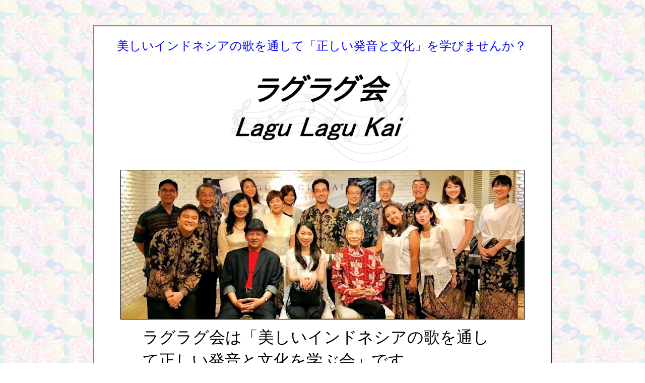

--- FILE ---
content_type: text/html
request_url: http://www.j-people.net/lagulagukai/index.html
body_size: 1446
content:
<!DOCTYPE html>
<html lang="ja">
<head>
<meta charset="UTF-8">
<meta name="GENERATOR" content="JustSystems Homepage Builder Version 18.0.13.0 for Windows">
<title></title>
</head>
<body background="wallppr023.gif">
<p align="center"><br>
</p>
<div align="center">
  <table border="1" bgcolor="#ffffff">
    <tbody>
      <tr>
        <td>
        <div align="center">
          <table border="0" width="900">
            <tbody>
              <tr>
                <td align="center"><br>
                <font SIZE="+2" STYLE="line-height : 30px;" COLOR="#0000ff">美しいインドネシアの歌を通して「正しい発音と文化」を学びませんか？</font>&nbsp;</td>
              </tr>
              <tr>
                <td align="center"><img src="logo m.jpg" width="400" height="219" border="0"></td>
              </tr>
              <tr>
                <td align="center"><img src="team.jpg" width="800" height="295" border="1"></td>
              </tr>
              <tr>
                <td></td>
              </tr>
              <tr>
                <td>
                <div align="center">
                  <table border="0" width="720">
                    <tbody>
                      <tr>
                        <td align="left" style="line-height : 40px;"><font SIZE="+3">ラグラグ会は「美しいインドネシアの歌を通して正しい発音と文化を学ぶ会」です。</font><font SIZE="+2" STYLE="line-height : 20px;"><br>
                        </font>
                        <hr>
                        </td>
                      </tr>
                      <tr>
                        <td align="left"><font SIZE="+2" STYLE="line-height : 30px;">1974年のマラリ暴動を機にインドネシアを仕事する場所として見るのだけではなく、インドネシア人のこころと文化を理解しようと1977年に設立されました。<br>
                        <br>
                        国歌から歌謡曲、地方の曲、ポップスまで毎年４０曲ほどを練習します。ラグラグ会は毎週水曜日、スディルマン通りのインティランド・タワー19階にて練習をしています。コロナ渦中はZoomにより日本、インドネシア、オーストラリアを中心に合同で練習を行なっています。<br>
                        <br>
                        インドネシアご滞在中に、美しいインドネシアの歌を通して「正しい発音と文化」を学びませんか？インドネシア語の歌を１、２曲歌えるだけで現地の方との距離はぐっと近くなります。<br>
                        <br>
                        興味のある方は、是非ご連絡ください。</font><br>
                        <br>
                        </td>
                      </tr>
                      <tr>
                        <td align="left">
                        <hr>
                        </td>
                      </tr>
                      <tr>
                        <td align="left"><br>
                        <font SIZE="+2">＜活動の詳細＞<br>
                        <br>
                        </font><font SIZE="+3">活動日時：毎週水曜日　午後7時から8時半まで</font><font SIZE="+2"><br>
                        ※コロナ禍中は午後6時から9時までですが、途中参加、途中退出も可能です。<br>
                        <br>
                        会 費 ：月額　Rp300,000 、　楽譜代 Rp.400,000 / 3冊<br>
                        　　　　入会金・年会費：なし （楽譜代は初回の購入のみ）<br>
                        <br>
                        </font><font SIZE="+3" COLOR="#0000ff">連絡先： 吉田　+62-815-1130-8435<br>
                        </font><font SIZE="+2"><br>
                        </font></td>
                      </tr>
                    </tbody>
                  </table>
                </div>
                <br>
                </td>
              </tr>
            </tbody>
          </table>
        </div>
        </td>
      </tr>
    </tbody>
  </table>
</div>
<p><br>
</p>
<div align="center"></div>
</body>
</html>